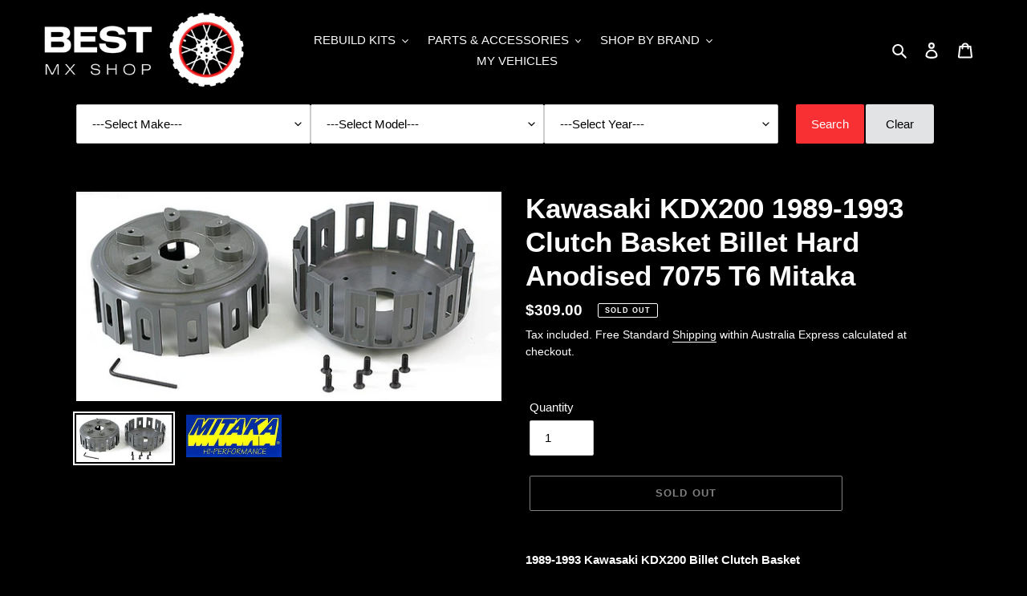

--- FILE ---
content_type: text/css
request_url: https://bestmxshop.com/cdn/shop/t/5/assets/govedia.css?v=84597748268959872561616037252
body_size: -22
content:
.gv-mmy-bar{margin:0 auto;padding:5px}#gv-mmy{text-align:center;display:flex;justify-content:center}#gv-mmy .mmy-tab{width:400px}#gv-mmy .mmy-tab select{margin:0;height:49px;padding:5px 19px!important;width:100%}#gv-mmy .mmy-tab:first-child select{border-top-left-radius:3px;border-bottom-left-radius:3px}#gv-mmy .mmy-tab:last-child .gv-btn-clear{border-top-right-radius:3px;border-bottom-right-radius:3px}#gv-mmy .mmy-tab .gv-btn-search{display:inline-block!important;height:49px;padding:5px 19px;margin:0 2px 0 0;background-color:#f93033;font-size:15px;color:#fff;border:none}#gv-mmy .mmy-tab .gv-btn-clear{display:inline-block!important;height:49px;padding:5px 25px;margin:0;background-color:#e1e3e4;font-size:15px;color:#000;border-top-right-radius:3px;border-bottom-right-radius:3px;border:none}#gv-mmy .mmy-ops{flex:0 0 215px}@media only screen and (max-width: 769px){#gv-mmy{display:block}#gv-mmy .mmy-tab{width:100%}#gv-mmy .mmy-ops{display:flex}#gv-mmy .mmy-ops .gv-btn-search,#gv-mmy .mmy-ops .gv-btn-clear{width:400px}#gv-mmy .mmy-tab select{border-top-left-radius:0!important;border-bottom-left-radius:0!important}#gv-mmy .mmy-tab .gv-btn-clear{border-top-right-radius:0!important;border-bottom-right-radius:0!important}}.gv-garage{float:left;clear:left;color:#fff;font-size:15px;margin:0}.gv-garage i{float:left;padding:3px 0 0}.gv-garage img{float:left;padding:3px 0 0;height:18px}#gv-save-vehicles{color:#e12a19}.gv-garage-info{color:#fff}#gv-save-vehicles{float:left;margin-left:10px;color:#fff}#gv-save-vehicles .gv-vehicles{position:relative;color:#fff}#gv-save-vehicles .gv-vehicles>a{text-transform:uppercase}#gv-save-vehicles .gv-vehicles .popup{position:absolute;width:250px;z-index:105;background-color:#7c7c7c;text-align:left;padding:15px;right:0}#gv-save-vehicles .gv-vehicles .popup a{color:#fff;text-decoration:underline}#gv-save-vehicles .gv-vehicles .popup ul{margin:0;list-style:none}#gv-save-vehicles .gv-vehicles .popup ul li a:first-child{float:left}#gv-save-vehicles .gv-vehicles .popup ul li a:last-child{float:right}#gv-save-vehicles .gv-vehicles .popup ul li a{color:#fff;height:23px;line-height:23px;padding:3px;margin:0}#gv-save-vehicles .gv-del-vehicle{float:right}
/*# sourceMappingURL=/cdn/shop/t/5/assets/govedia.css.map?v=84597748268959872561616037252 */
